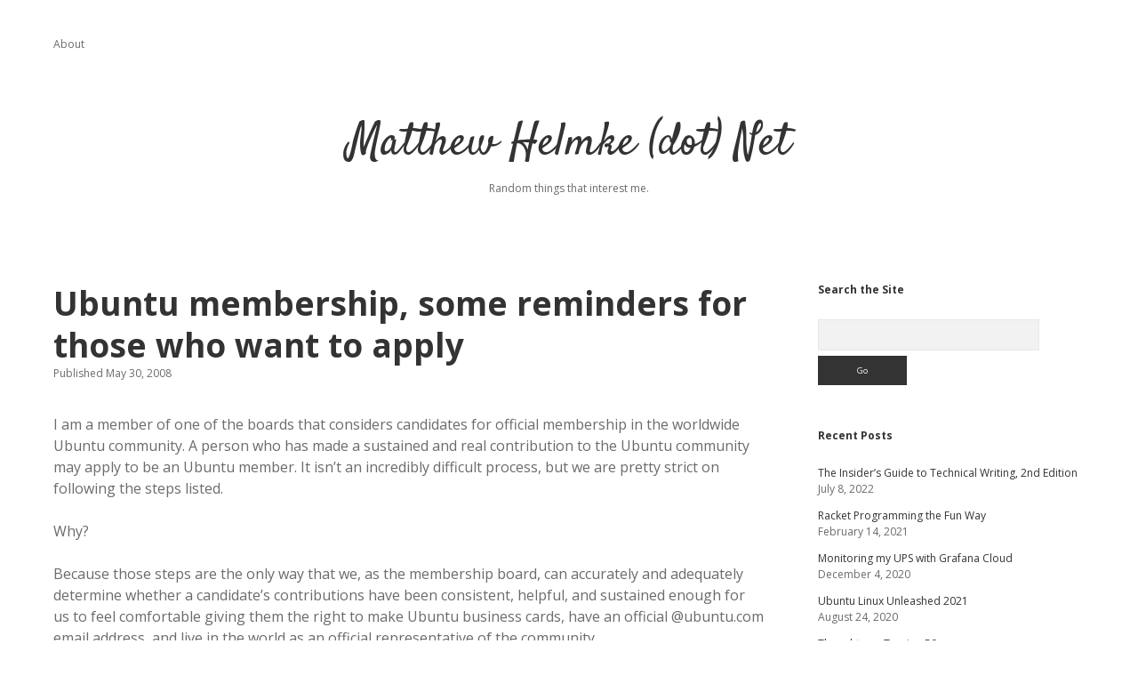

--- FILE ---
content_type: text/html; charset=UTF-8
request_url: https://matthewhelmke.net/2008/05/ubuntu-membership-some-reminders-for-those-who-want-to-apply/
body_size: 11033
content:
<!DOCTYPE html>

<html lang="en-US">

<head><style>img.lazy{min-height:1px}</style><link href="https://matthewhelmke.net/wp-content/plugins/w3-total-cache/pub/js/lazyload.min.js" as="script">
	<title>Ubuntu membership, some reminders for those who want to apply &#8211; Matthew Helmke (dot) Net</title>
<meta name='robots' content='max-image-preview:large' />
<meta charset="UTF-8" />
<meta name="viewport" content="width=device-width, initial-scale=1" />
<meta name="template" content="Apex 1.41" />
<link rel='dns-prefetch' href='//fonts.googleapis.com' />
<link rel="alternate" type="application/rss+xml" title="Matthew Helmke (dot) Net &raquo; Feed" href="https://matthewhelmke.net/feed/" />
<link rel="alternate" type="application/rss+xml" title="Matthew Helmke (dot) Net &raquo; Comments Feed" href="https://matthewhelmke.net/comments/feed/" />
<link rel="alternate" type="application/rss+xml" title="Matthew Helmke (dot) Net &raquo; Ubuntu membership, some reminders for those who want to apply Comments Feed" href="https://matthewhelmke.net/2008/05/ubuntu-membership-some-reminders-for-those-who-want-to-apply/feed/" />
<link rel="alternate" title="oEmbed (JSON)" type="application/json+oembed" href="https://matthewhelmke.net/wp-json/oembed/1.0/embed?url=https%3A%2F%2Fmatthewhelmke.net%2F2008%2F05%2Fubuntu-membership-some-reminders-for-those-who-want-to-apply%2F" />
<link rel="alternate" title="oEmbed (XML)" type="text/xml+oembed" href="https://matthewhelmke.net/wp-json/oembed/1.0/embed?url=https%3A%2F%2Fmatthewhelmke.net%2F2008%2F05%2Fubuntu-membership-some-reminders-for-those-who-want-to-apply%2F&#038;format=xml" />
<style id='wp-img-auto-sizes-contain-inline-css' type='text/css'>
img:is([sizes=auto i],[sizes^="auto," i]){contain-intrinsic-size:3000px 1500px}
/*# sourceURL=wp-img-auto-sizes-contain-inline-css */
</style>
<style id='wp-emoji-styles-inline-css' type='text/css'>

	img.wp-smiley, img.emoji {
		display: inline !important;
		border: none !important;
		box-shadow: none !important;
		height: 1em !important;
		width: 1em !important;
		margin: 0 0.07em !important;
		vertical-align: -0.1em !important;
		background: none !important;
		padding: 0 !important;
	}
/*# sourceURL=wp-emoji-styles-inline-css */
</style>
<style id='wp-block-library-inline-css' type='text/css'>
:root{--wp-block-synced-color:#7a00df;--wp-block-synced-color--rgb:122,0,223;--wp-bound-block-color:var(--wp-block-synced-color);--wp-editor-canvas-background:#ddd;--wp-admin-theme-color:#007cba;--wp-admin-theme-color--rgb:0,124,186;--wp-admin-theme-color-darker-10:#006ba1;--wp-admin-theme-color-darker-10--rgb:0,107,160.5;--wp-admin-theme-color-darker-20:#005a87;--wp-admin-theme-color-darker-20--rgb:0,90,135;--wp-admin-border-width-focus:2px}@media (min-resolution:192dpi){:root{--wp-admin-border-width-focus:1.5px}}.wp-element-button{cursor:pointer}:root .has-very-light-gray-background-color{background-color:#eee}:root .has-very-dark-gray-background-color{background-color:#313131}:root .has-very-light-gray-color{color:#eee}:root .has-very-dark-gray-color{color:#313131}:root .has-vivid-green-cyan-to-vivid-cyan-blue-gradient-background{background:linear-gradient(135deg,#00d084,#0693e3)}:root .has-purple-crush-gradient-background{background:linear-gradient(135deg,#34e2e4,#4721fb 50%,#ab1dfe)}:root .has-hazy-dawn-gradient-background{background:linear-gradient(135deg,#faaca8,#dad0ec)}:root .has-subdued-olive-gradient-background{background:linear-gradient(135deg,#fafae1,#67a671)}:root .has-atomic-cream-gradient-background{background:linear-gradient(135deg,#fdd79a,#004a59)}:root .has-nightshade-gradient-background{background:linear-gradient(135deg,#330968,#31cdcf)}:root .has-midnight-gradient-background{background:linear-gradient(135deg,#020381,#2874fc)}:root{--wp--preset--font-size--normal:16px;--wp--preset--font-size--huge:42px}.has-regular-font-size{font-size:1em}.has-larger-font-size{font-size:2.625em}.has-normal-font-size{font-size:var(--wp--preset--font-size--normal)}.has-huge-font-size{font-size:var(--wp--preset--font-size--huge)}.has-text-align-center{text-align:center}.has-text-align-left{text-align:left}.has-text-align-right{text-align:right}.has-fit-text{white-space:nowrap!important}#end-resizable-editor-section{display:none}.aligncenter{clear:both}.items-justified-left{justify-content:flex-start}.items-justified-center{justify-content:center}.items-justified-right{justify-content:flex-end}.items-justified-space-between{justify-content:space-between}.screen-reader-text{border:0;clip-path:inset(50%);height:1px;margin:-1px;overflow:hidden;padding:0;position:absolute;width:1px;word-wrap:normal!important}.screen-reader-text:focus{background-color:#ddd;clip-path:none;color:#444;display:block;font-size:1em;height:auto;left:5px;line-height:normal;padding:15px 23px 14px;text-decoration:none;top:5px;width:auto;z-index:100000}html :where(.has-border-color){border-style:solid}html :where([style*=border-top-color]){border-top-style:solid}html :where([style*=border-right-color]){border-right-style:solid}html :where([style*=border-bottom-color]){border-bottom-style:solid}html :where([style*=border-left-color]){border-left-style:solid}html :where([style*=border-width]){border-style:solid}html :where([style*=border-top-width]){border-top-style:solid}html :where([style*=border-right-width]){border-right-style:solid}html :where([style*=border-bottom-width]){border-bottom-style:solid}html :where([style*=border-left-width]){border-left-style:solid}html :where(img[class*=wp-image-]){height:auto;max-width:100%}:where(figure){margin:0 0 1em}html :where(.is-position-sticky){--wp-admin--admin-bar--position-offset:var(--wp-admin--admin-bar--height,0px)}@media screen and (max-width:600px){html :where(.is-position-sticky){--wp-admin--admin-bar--position-offset:0px}}

/*# sourceURL=wp-block-library-inline-css */
</style><style id='global-styles-inline-css' type='text/css'>
:root{--wp--preset--aspect-ratio--square: 1;--wp--preset--aspect-ratio--4-3: 4/3;--wp--preset--aspect-ratio--3-4: 3/4;--wp--preset--aspect-ratio--3-2: 3/2;--wp--preset--aspect-ratio--2-3: 2/3;--wp--preset--aspect-ratio--16-9: 16/9;--wp--preset--aspect-ratio--9-16: 9/16;--wp--preset--color--black: #000000;--wp--preset--color--cyan-bluish-gray: #abb8c3;--wp--preset--color--white: #ffffff;--wp--preset--color--pale-pink: #f78da7;--wp--preset--color--vivid-red: #cf2e2e;--wp--preset--color--luminous-vivid-orange: #ff6900;--wp--preset--color--luminous-vivid-amber: #fcb900;--wp--preset--color--light-green-cyan: #7bdcb5;--wp--preset--color--vivid-green-cyan: #00d084;--wp--preset--color--pale-cyan-blue: #8ed1fc;--wp--preset--color--vivid-cyan-blue: #0693e3;--wp--preset--color--vivid-purple: #9b51e0;--wp--preset--gradient--vivid-cyan-blue-to-vivid-purple: linear-gradient(135deg,rgb(6,147,227) 0%,rgb(155,81,224) 100%);--wp--preset--gradient--light-green-cyan-to-vivid-green-cyan: linear-gradient(135deg,rgb(122,220,180) 0%,rgb(0,208,130) 100%);--wp--preset--gradient--luminous-vivid-amber-to-luminous-vivid-orange: linear-gradient(135deg,rgb(252,185,0) 0%,rgb(255,105,0) 100%);--wp--preset--gradient--luminous-vivid-orange-to-vivid-red: linear-gradient(135deg,rgb(255,105,0) 0%,rgb(207,46,46) 100%);--wp--preset--gradient--very-light-gray-to-cyan-bluish-gray: linear-gradient(135deg,rgb(238,238,238) 0%,rgb(169,184,195) 100%);--wp--preset--gradient--cool-to-warm-spectrum: linear-gradient(135deg,rgb(74,234,220) 0%,rgb(151,120,209) 20%,rgb(207,42,186) 40%,rgb(238,44,130) 60%,rgb(251,105,98) 80%,rgb(254,248,76) 100%);--wp--preset--gradient--blush-light-purple: linear-gradient(135deg,rgb(255,206,236) 0%,rgb(152,150,240) 100%);--wp--preset--gradient--blush-bordeaux: linear-gradient(135deg,rgb(254,205,165) 0%,rgb(254,45,45) 50%,rgb(107,0,62) 100%);--wp--preset--gradient--luminous-dusk: linear-gradient(135deg,rgb(255,203,112) 0%,rgb(199,81,192) 50%,rgb(65,88,208) 100%);--wp--preset--gradient--pale-ocean: linear-gradient(135deg,rgb(255,245,203) 0%,rgb(182,227,212) 50%,rgb(51,167,181) 100%);--wp--preset--gradient--electric-grass: linear-gradient(135deg,rgb(202,248,128) 0%,rgb(113,206,126) 100%);--wp--preset--gradient--midnight: linear-gradient(135deg,rgb(2,3,129) 0%,rgb(40,116,252) 100%);--wp--preset--font-size--small: 12px;--wp--preset--font-size--medium: 20px;--wp--preset--font-size--large: 21px;--wp--preset--font-size--x-large: 42px;--wp--preset--font-size--regular: 16px;--wp--preset--font-size--larger: 37px;--wp--preset--spacing--20: 0.44rem;--wp--preset--spacing--30: 0.67rem;--wp--preset--spacing--40: 1rem;--wp--preset--spacing--50: 1.5rem;--wp--preset--spacing--60: 2.25rem;--wp--preset--spacing--70: 3.38rem;--wp--preset--spacing--80: 5.06rem;--wp--preset--shadow--natural: 6px 6px 9px rgba(0, 0, 0, 0.2);--wp--preset--shadow--deep: 12px 12px 50px rgba(0, 0, 0, 0.4);--wp--preset--shadow--sharp: 6px 6px 0px rgba(0, 0, 0, 0.2);--wp--preset--shadow--outlined: 6px 6px 0px -3px rgb(255, 255, 255), 6px 6px rgb(0, 0, 0);--wp--preset--shadow--crisp: 6px 6px 0px rgb(0, 0, 0);}:where(.is-layout-flex){gap: 0.5em;}:where(.is-layout-grid){gap: 0.5em;}body .is-layout-flex{display: flex;}.is-layout-flex{flex-wrap: wrap;align-items: center;}.is-layout-flex > :is(*, div){margin: 0;}body .is-layout-grid{display: grid;}.is-layout-grid > :is(*, div){margin: 0;}:where(.wp-block-columns.is-layout-flex){gap: 2em;}:where(.wp-block-columns.is-layout-grid){gap: 2em;}:where(.wp-block-post-template.is-layout-flex){gap: 1.25em;}:where(.wp-block-post-template.is-layout-grid){gap: 1.25em;}.has-black-color{color: var(--wp--preset--color--black) !important;}.has-cyan-bluish-gray-color{color: var(--wp--preset--color--cyan-bluish-gray) !important;}.has-white-color{color: var(--wp--preset--color--white) !important;}.has-pale-pink-color{color: var(--wp--preset--color--pale-pink) !important;}.has-vivid-red-color{color: var(--wp--preset--color--vivid-red) !important;}.has-luminous-vivid-orange-color{color: var(--wp--preset--color--luminous-vivid-orange) !important;}.has-luminous-vivid-amber-color{color: var(--wp--preset--color--luminous-vivid-amber) !important;}.has-light-green-cyan-color{color: var(--wp--preset--color--light-green-cyan) !important;}.has-vivid-green-cyan-color{color: var(--wp--preset--color--vivid-green-cyan) !important;}.has-pale-cyan-blue-color{color: var(--wp--preset--color--pale-cyan-blue) !important;}.has-vivid-cyan-blue-color{color: var(--wp--preset--color--vivid-cyan-blue) !important;}.has-vivid-purple-color{color: var(--wp--preset--color--vivid-purple) !important;}.has-black-background-color{background-color: var(--wp--preset--color--black) !important;}.has-cyan-bluish-gray-background-color{background-color: var(--wp--preset--color--cyan-bluish-gray) !important;}.has-white-background-color{background-color: var(--wp--preset--color--white) !important;}.has-pale-pink-background-color{background-color: var(--wp--preset--color--pale-pink) !important;}.has-vivid-red-background-color{background-color: var(--wp--preset--color--vivid-red) !important;}.has-luminous-vivid-orange-background-color{background-color: var(--wp--preset--color--luminous-vivid-orange) !important;}.has-luminous-vivid-amber-background-color{background-color: var(--wp--preset--color--luminous-vivid-amber) !important;}.has-light-green-cyan-background-color{background-color: var(--wp--preset--color--light-green-cyan) !important;}.has-vivid-green-cyan-background-color{background-color: var(--wp--preset--color--vivid-green-cyan) !important;}.has-pale-cyan-blue-background-color{background-color: var(--wp--preset--color--pale-cyan-blue) !important;}.has-vivid-cyan-blue-background-color{background-color: var(--wp--preset--color--vivid-cyan-blue) !important;}.has-vivid-purple-background-color{background-color: var(--wp--preset--color--vivid-purple) !important;}.has-black-border-color{border-color: var(--wp--preset--color--black) !important;}.has-cyan-bluish-gray-border-color{border-color: var(--wp--preset--color--cyan-bluish-gray) !important;}.has-white-border-color{border-color: var(--wp--preset--color--white) !important;}.has-pale-pink-border-color{border-color: var(--wp--preset--color--pale-pink) !important;}.has-vivid-red-border-color{border-color: var(--wp--preset--color--vivid-red) !important;}.has-luminous-vivid-orange-border-color{border-color: var(--wp--preset--color--luminous-vivid-orange) !important;}.has-luminous-vivid-amber-border-color{border-color: var(--wp--preset--color--luminous-vivid-amber) !important;}.has-light-green-cyan-border-color{border-color: var(--wp--preset--color--light-green-cyan) !important;}.has-vivid-green-cyan-border-color{border-color: var(--wp--preset--color--vivid-green-cyan) !important;}.has-pale-cyan-blue-border-color{border-color: var(--wp--preset--color--pale-cyan-blue) !important;}.has-vivid-cyan-blue-border-color{border-color: var(--wp--preset--color--vivid-cyan-blue) !important;}.has-vivid-purple-border-color{border-color: var(--wp--preset--color--vivid-purple) !important;}.has-vivid-cyan-blue-to-vivid-purple-gradient-background{background: var(--wp--preset--gradient--vivid-cyan-blue-to-vivid-purple) !important;}.has-light-green-cyan-to-vivid-green-cyan-gradient-background{background: var(--wp--preset--gradient--light-green-cyan-to-vivid-green-cyan) !important;}.has-luminous-vivid-amber-to-luminous-vivid-orange-gradient-background{background: var(--wp--preset--gradient--luminous-vivid-amber-to-luminous-vivid-orange) !important;}.has-luminous-vivid-orange-to-vivid-red-gradient-background{background: var(--wp--preset--gradient--luminous-vivid-orange-to-vivid-red) !important;}.has-very-light-gray-to-cyan-bluish-gray-gradient-background{background: var(--wp--preset--gradient--very-light-gray-to-cyan-bluish-gray) !important;}.has-cool-to-warm-spectrum-gradient-background{background: var(--wp--preset--gradient--cool-to-warm-spectrum) !important;}.has-blush-light-purple-gradient-background{background: var(--wp--preset--gradient--blush-light-purple) !important;}.has-blush-bordeaux-gradient-background{background: var(--wp--preset--gradient--blush-bordeaux) !important;}.has-luminous-dusk-gradient-background{background: var(--wp--preset--gradient--luminous-dusk) !important;}.has-pale-ocean-gradient-background{background: var(--wp--preset--gradient--pale-ocean) !important;}.has-electric-grass-gradient-background{background: var(--wp--preset--gradient--electric-grass) !important;}.has-midnight-gradient-background{background: var(--wp--preset--gradient--midnight) !important;}.has-small-font-size{font-size: var(--wp--preset--font-size--small) !important;}.has-medium-font-size{font-size: var(--wp--preset--font-size--medium) !important;}.has-large-font-size{font-size: var(--wp--preset--font-size--large) !important;}.has-x-large-font-size{font-size: var(--wp--preset--font-size--x-large) !important;}
/*# sourceURL=global-styles-inline-css */
</style>

<style id='classic-theme-styles-inline-css' type='text/css'>
/*! This file is auto-generated */
.wp-block-button__link{color:#fff;background-color:#32373c;border-radius:9999px;box-shadow:none;text-decoration:none;padding:calc(.667em + 2px) calc(1.333em + 2px);font-size:1.125em}.wp-block-file__button{background:#32373c;color:#fff;text-decoration:none}
/*# sourceURL=/wp-includes/css/classic-themes.min.css */
</style>
<link rel='stylesheet' id='ct-apex-google-fonts-css' href='//fonts.googleapis.com/css?family=Open+Sans%3A400%2C700%7CSatisfy&#038;subset=latin%2Clatin-ext&#038;display=swap&#038;ver=6.9' type='text/css' media='all' />
<link rel='stylesheet' id='ct-apex-font-awesome-css' href='https://matthewhelmke.net/wp-content/themes/apex/assets/font-awesome/css/all.min.css?ver=6.9' type='text/css' media='all' />
<link rel='stylesheet' id='ct-apex-style-css' href='https://matthewhelmke.net/wp-content/themes/apex/style.css?ver=6.9' type='text/css' media='all' />
<script type="text/javascript" src="https://matthewhelmke.net/wp-includes/js/jquery/jquery.min.js?ver=3.7.1" id="jquery-core-js"></script>
<script type="text/javascript" src="https://matthewhelmke.net/wp-includes/js/jquery/jquery-migrate.min.js?ver=3.4.1" id="jquery-migrate-js"></script>
<link rel="https://api.w.org/" href="https://matthewhelmke.net/wp-json/" /><link rel="alternate" title="JSON" type="application/json" href="https://matthewhelmke.net/wp-json/wp/v2/posts/79" /><link rel="EditURI" type="application/rsd+xml" title="RSD" href="https://matthewhelmke.net/xmlrpc.php?rsd" />
<meta name="generator" content="WordPress 6.9" />
<link rel="canonical" href="https://matthewhelmke.net/2008/05/ubuntu-membership-some-reminders-for-those-who-want-to-apply/" />
<link rel='shortlink' href='https://matthewhelmke.net/?p=79' />

		<!-- GA Google Analytics @ https://m0n.co/ga -->
		<script async src="https://www.googletagmanager.com/gtag/js?id=G-DCR8FV7M4N"></script>
		<script>
			window.dataLayer = window.dataLayer || [];
			function gtag(){dataLayer.push(arguments);}
			gtag('js', new Date());
			gtag('config', 'G-DCR8FV7M4N');
		</script>

	</head>

<body id="apex" class="wp-singular post-template-default single single-post postid-79 single-format-standard wp-theme-apex full-post singular singular-post singular-post-79">
			<a class="skip-content" href="#main">Skip to content</a>
	<div id="overflow-container" class="overflow-container">
		<div id="max-width" class="max-width">
									<header class="site-header" id="site-header" role="banner">
				<div id="menu-primary-container" class="menu-primary-container">
					<div id="menu-primary" class="menu-container menu-primary" role="navigation">
	<div class="menu-unset"><ul><li class="page_item page-item-2"><a href="https://matthewhelmke.net/about/">About</a></li></ul></div></div>
														</div>
				<button id="toggle-navigation" class="toggle-navigation">
					<span class="screen-reader-text">open menu</span>
					<svg width="24px" height="18px" viewBox="0 0 24 18" version="1.1" xmlns="http://www.w3.org/2000/svg" xmlns:xlink="http://www.w3.org/1999/xlink">
				    <g stroke="none" stroke-width="1" fill="none" fill-rule="evenodd">
				        <g transform="translate(-148.000000, -36.000000)" fill="#6B6B6B">
				            <g transform="translate(123.000000, 25.000000)">
				                <g transform="translate(25.000000, 11.000000)">
				                    <rect x="0" y="16" width="24" height="2"></rect>
				                    <rect x="0" y="8" width="24" height="2"></rect>
				                    <rect x="0" y="0" width="24" height="2"></rect>
				                </g>
				            </g>
				        </g>
				    </g>
				</svg>				</button>
				<div id="title-container" class="title-container">
					<div id='site-title' class='site-title'><a href='https://matthewhelmke.net'>Matthew Helmke (dot) Net</a></div>					<p class="tagline">Random things that interest me.</p>				</div>
			</header>
									<section id="main" class="main" role="main">
				<div id="loop-container" class="loop-container">
	<div class="post-79 post type-post status-publish format-standard hentry category-general entry">
		<article>
				<div class="post-container">
			<div class='post-header'>
				<h1 class='post-title'>Ubuntu membership, some reminders for those who want to apply</h1>
				<div class="post-byline">
    <span class="post-date">
		Published May 30, 2008	</span>
	</div>			</div>
			<div class="post-content">
								<p>I am a member of one of the boards that considers candidates for official membership in the worldwide Ubuntu community. A person who has made a sustained and real contribution to the Ubuntu community may apply to be an Ubuntu member. It isn&#8217;t an incredibly difficult process, but we are pretty strict on following the steps listed.</p>
<p>Why?</p>
<p>Because those steps are the only way that we, as the membership board, can accurately and adequately determine whether a candidate&#8217;s contributions have been consistent, helpful, and sustained enough for us to feel comfortable giving them the right to make Ubuntu business cards, have an official @ubuntu.com email address, and live in the world as an official representative of the community.</p>
<p>We are looking for people who are helpful, who are kind and gentle, who are talented and smart, but who are humble and service-oriented. The only way we can discover these qualities is with the help of the candidate him or herself.</p>
<p>So, if you plan to apply, please do so. You are certainly most welcome! When you do, please, please, please do a good job of writing out your contributions on the required wiki page. Find some people who know you and who have witnessed your work and bring them to the public meeting on IRC, during which you will be interviewed, so that they may speak on your behalf, or at least have them type a message on your wiki page.</p>
<p>Doing these things may be difficult for humble people, but this is the equivalent of a job application or resume. Present yourself honestly, clearly, accurately, and at your best. All of us on the membership boards want to approve you. Help us do that.</p>
<p>If you have done everything perfectly, and you don&#8217;t yet qualify, we will gladly help you learn what to do so that you may. It is not our goal to exclude people, but rather to help people become a part of something wonderful.</p>
							</div>
						<div class="post-meta">
				<p class="post-categories"><span>Published in </span><a href="https://matthewhelmke.net/category/general/" title="View all posts in General">General</a></p>								<nav class="further-reading">
	<div class="previous">
		<span>Previous Post</span>
		<a href="https://matthewhelmke.net/2008/04/allowing-flash-flv-files-to-be-stored-and-embedded-in-a-coppermine-gallery/">Allowing flash (flv) files to be stored and embedded in a coppermine gallery</a>
	</div>
	<div class="next">
		<span>Next Post</span>
		<a href="https://matthewhelmke.net/2008/06/gender-competence-and-the-ubuntu-philosophy/">Gender, competence and the Ubuntu philosophy</a>
	</div>
</nav>			</div>
		</div>
	</article>
	<section id="comments" class="comments">
      <div class="comments-number">
      <h2>
        4 Comments      </h2>
    </div>
    <ol class="comment-list">
    		<li class="comment byuser comment-author-matthew bypostauthor even thread-even depth-1" id="li-comment-3621">
		<article id="comment-3621" class="comment">
			<div class="comment-author">
								<span class="author-name"><a href="http://matthewhelmke.net" class="url" rel="ugc">matthew</a></span>
			</div>
			<div class="comment-content">
								<p>I received an email with a couple of questions that I think are worth adding here.</p>
<p><em>1. Where is the Public IRC meeting you mentioned (when where or where the sched is listed)</em></p>
<p>There are currently three membership boards as noted on this page,  and we meet in the irc channel #ubuntu-meeting on irc.freenode.net .  Each board schedules its own meeting time, which is listed on the specific membership board page.</p>
<p>More info on the specifics of the irc channel is available <a href="https://help.ubuntu.com/community/InternetRelayChat" rel="nofollow">here</a>.</p>
<p><em>2. and what Wiki URL you referred to where a person documents their accomplishments</em></p>
<p>You would create your own page in the <a href="https://wiki.ubuntu.com/" rel="nofollow">Ubuntu wiki</a>. For example, <a href="https://wiki.ubuntu.com/MattHelmke" rel="nofollow">here is mine</a>, but don&#8217;t use it as a guide as I have thinned it down considerably. What I have on my page would not be ideal for a membership application, at least not in the amount of detail given.</p>
			</div>
			<div class="comment-footer">
				<span class="comment-date">May 30, 2008</span>
											</div>
		</article>
		</li><!-- #comment-## -->
		<li class="comment odd alt thread-odd thread-alt depth-1" id="li-comment-4392">
		<article id="comment-4392" class="comment">
			<div class="comment-author">
								<span class="author-name">Tiramisu</span>
			</div>
			<div class="comment-content">
								<p>ubuntu is the best OS in my PC<br />
æœ‰æ—¶é—´æˆ‘ä»¬å¯ä»¥äº¤æµäº¤æµ<br />
æˆ‘çš„MSNï¼šwearethedream@hotmail.com<br />
Or Gmailï¼šchemist.su@gmail.com</p>
			</div>
			<div class="comment-footer">
				<span class="comment-date">June 5, 2008</span>
											</div>
		</article>
		</li><!-- #comment-## -->
		<li class="comment even thread-even depth-1" id="li-comment-5472">
		<article id="comment-5472" class="comment">
			<div class="comment-author">
								<span class="author-name">udienz</span>
			</div>
			<div class="comment-content">
								<p>many thanks to all Board member, i have been add to member ubuntu.<br />
but i&#8217;m wating to activate my email @ubuntu.com 😀</p>
			</div>
			<div class="comment-footer">
				<span class="comment-date">June 13, 2008</span>
											</div>
		</article>
		</li><!-- #comment-## -->
		<li class="comment odd alt thread-odd thread-alt depth-1" id="li-comment-6725">
		<article id="comment-6725" class="comment">
			<div class="comment-author">
								<span class="author-name">fenris</span>
			</div>
			<div class="comment-content">
								<p>yeah .. many thanks to all board member too .. im also have been add to be ubuntu members .. like udienz , still waiting to activate my email 🙂</p>
<p>cheers to all ubuntu community members !!</p>
			</div>
			<div class="comment-footer">
				<span class="comment-date">June 27, 2008</span>
											</div>
		</article>
		</li><!-- #comment-## -->
  </ol>
      <p class="comments-closed">
      Comments are closed.    </p>
  </section></div></div>
</section> <!-- .main -->

	<aside class="sidebar sidebar-primary" id="sidebar-primary" role="complementary">
		<h1 class="screen-reader-text">Sidebar</h1>
		<section id="search-3" class="widget widget_search"><h2 class="widget-title">Search the Site</h2><div class='search-form-container'>
	<form role="search" method="get" class="search-form" action="https://matthewhelmke.net/">
		<label class="screen-reader-text" for="search-field">Search</label>
		<input id="search-field" type="search" class="search-field" value="" name="s"
		       title="Search for:"/>
		<input type="submit" class="search-submit" value='Go'/>
	</form>
</div></section>
		<section id="recent-posts-3" class="widget widget_recent_entries">
		<h2 class="widget-title">Recent Posts</h2>
		<ul>
											<li>
					<a href="https://matthewhelmke.net/2022/07/the-insiders-guide-to-technical-writing-2nd-edition/">The Insider&#8217;s Guide to Technical Writing, 2nd Edition</a>
											<span class="post-date">July 8, 2022</span>
									</li>
											<li>
					<a href="https://matthewhelmke.net/2021/02/racket-programming-the-fun-way/">Racket Programming the Fun Way</a>
											<span class="post-date">February 14, 2021</span>
									</li>
											<li>
					<a href="https://matthewhelmke.net/2020/12/monitoring-my-ups-with-grafana-cloud/">Monitoring my UPS with Grafana Cloud</a>
											<span class="post-date">December 4, 2020</span>
									</li>
											<li>
					<a href="https://matthewhelmke.net/2020/08/ubuntu-unleashed-2021/">Ubuntu Linux Unleashed 2021</a>
											<span class="post-date">August 24, 2020</span>
									</li>
											<li>
					<a href="https://matthewhelmke.net/2020/05/thoughts-on-turning-50/">Thoughts on Turning 50</a>
											<span class="post-date">May 24, 2020</span>
									</li>
											<li>
					<a href="https://matthewhelmke.net/2019/07/the-game-is-rigged/">The Game is Rigged</a>
											<span class="post-date">July 23, 2019</span>
									</li>
											<li>
					<a href="https://matthewhelmke.net/2019/07/the-cartoon-introduction-to-calculus/">The Cartoon Introduction to Calculus</a>
											<span class="post-date">July 22, 2019</span>
									</li>
											<li>
					<a href="https://matthewhelmke.net/2019/07/amazing-decisions-the-illustrated-guide-to-improving-business-deals-and-family-meals/">Amazing Decisions: The Illustrated Guide to Improving Business Deals and Family Meals</a>
											<span class="post-date">July 18, 2019</span>
									</li>
					</ul>

		</section><section id="archives-3" class="widget widget_archive"><h2 class="widget-title">Archives</h2>		<label class="screen-reader-text" for="archives-dropdown-3">Archives</label>
		<select id="archives-dropdown-3" name="archive-dropdown">
			
			<option value="">Select Month</option>
				<option value='https://matthewhelmke.net/2022/07/'> July 2022 </option>
	<option value='https://matthewhelmke.net/2021/02/'> February 2021 </option>
	<option value='https://matthewhelmke.net/2020/12/'> December 2020 </option>
	<option value='https://matthewhelmke.net/2020/08/'> August 2020 </option>
	<option value='https://matthewhelmke.net/2020/05/'> May 2020 </option>
	<option value='https://matthewhelmke.net/2019/07/'> July 2019 </option>
	<option value='https://matthewhelmke.net/2019/06/'> June 2019 </option>
	<option value='https://matthewhelmke.net/2018/11/'> November 2018 </option>
	<option value='https://matthewhelmke.net/2018/10/'> October 2018 </option>
	<option value='https://matthewhelmke.net/2018/09/'> September 2018 </option>
	<option value='https://matthewhelmke.net/2018/08/'> August 2018 </option>
	<option value='https://matthewhelmke.net/2018/02/'> February 2018 </option>
	<option value='https://matthewhelmke.net/2018/01/'> January 2018 </option>
	<option value='https://matthewhelmke.net/2017/12/'> December 2017 </option>
	<option value='https://matthewhelmke.net/2017/11/'> November 2017 </option>
	<option value='https://matthewhelmke.net/2017/10/'> October 2017 </option>
	<option value='https://matthewhelmke.net/2017/06/'> June 2017 </option>
	<option value='https://matthewhelmke.net/2016/11/'> November 2016 </option>
	<option value='https://matthewhelmke.net/2016/10/'> October 2016 </option>
	<option value='https://matthewhelmke.net/2016/07/'> July 2016 </option>
	<option value='https://matthewhelmke.net/2016/02/'> February 2016 </option>
	<option value='https://matthewhelmke.net/2016/01/'> January 2016 </option>
	<option value='https://matthewhelmke.net/2015/12/'> December 2015 </option>
	<option value='https://matthewhelmke.net/2015/11/'> November 2015 </option>
	<option value='https://matthewhelmke.net/2015/10/'> October 2015 </option>
	<option value='https://matthewhelmke.net/2015/05/'> May 2015 </option>
	<option value='https://matthewhelmke.net/2015/04/'> April 2015 </option>
	<option value='https://matthewhelmke.net/2015/02/'> February 2015 </option>
	<option value='https://matthewhelmke.net/2015/01/'> January 2015 </option>
	<option value='https://matthewhelmke.net/2014/11/'> November 2014 </option>
	<option value='https://matthewhelmke.net/2014/09/'> September 2014 </option>
	<option value='https://matthewhelmke.net/2014/08/'> August 2014 </option>
	<option value='https://matthewhelmke.net/2014/04/'> April 2014 </option>
	<option value='https://matthewhelmke.net/2014/02/'> February 2014 </option>
	<option value='https://matthewhelmke.net/2014/01/'> January 2014 </option>
	<option value='https://matthewhelmke.net/2013/12/'> December 2013 </option>
	<option value='https://matthewhelmke.net/2013/11/'> November 2013 </option>
	<option value='https://matthewhelmke.net/2013/10/'> October 2013 </option>
	<option value='https://matthewhelmke.net/2013/09/'> September 2013 </option>
	<option value='https://matthewhelmke.net/2013/08/'> August 2013 </option>
	<option value='https://matthewhelmke.net/2013/07/'> July 2013 </option>
	<option value='https://matthewhelmke.net/2013/05/'> May 2013 </option>
	<option value='https://matthewhelmke.net/2013/02/'> February 2013 </option>
	<option value='https://matthewhelmke.net/2013/01/'> January 2013 </option>
	<option value='https://matthewhelmke.net/2012/12/'> December 2012 </option>
	<option value='https://matthewhelmke.net/2012/11/'> November 2012 </option>
	<option value='https://matthewhelmke.net/2012/10/'> October 2012 </option>
	<option value='https://matthewhelmke.net/2012/09/'> September 2012 </option>
	<option value='https://matthewhelmke.net/2012/08/'> August 2012 </option>
	<option value='https://matthewhelmke.net/2012/07/'> July 2012 </option>
	<option value='https://matthewhelmke.net/2012/06/'> June 2012 </option>
	<option value='https://matthewhelmke.net/2012/02/'> February 2012 </option>
	<option value='https://matthewhelmke.net/2012/01/'> January 2012 </option>
	<option value='https://matthewhelmke.net/2011/11/'> November 2011 </option>
	<option value='https://matthewhelmke.net/2011/10/'> October 2011 </option>
	<option value='https://matthewhelmke.net/2011/09/'> September 2011 </option>
	<option value='https://matthewhelmke.net/2011/08/'> August 2011 </option>
	<option value='https://matthewhelmke.net/2011/07/'> July 2011 </option>
	<option value='https://matthewhelmke.net/2011/06/'> June 2011 </option>
	<option value='https://matthewhelmke.net/2011/05/'> May 2011 </option>
	<option value='https://matthewhelmke.net/2011/04/'> April 2011 </option>
	<option value='https://matthewhelmke.net/2011/03/'> March 2011 </option>
	<option value='https://matthewhelmke.net/2011/02/'> February 2011 </option>
	<option value='https://matthewhelmke.net/2011/01/'> January 2011 </option>
	<option value='https://matthewhelmke.net/2010/12/'> December 2010 </option>
	<option value='https://matthewhelmke.net/2010/10/'> October 2010 </option>
	<option value='https://matthewhelmke.net/2010/09/'> September 2010 </option>
	<option value='https://matthewhelmke.net/2010/08/'> August 2010 </option>
	<option value='https://matthewhelmke.net/2010/07/'> July 2010 </option>
	<option value='https://matthewhelmke.net/2010/06/'> June 2010 </option>
	<option value='https://matthewhelmke.net/2010/05/'> May 2010 </option>
	<option value='https://matthewhelmke.net/2010/04/'> April 2010 </option>
	<option value='https://matthewhelmke.net/2010/03/'> March 2010 </option>
	<option value='https://matthewhelmke.net/2010/02/'> February 2010 </option>
	<option value='https://matthewhelmke.net/2010/01/'> January 2010 </option>
	<option value='https://matthewhelmke.net/2009/12/'> December 2009 </option>
	<option value='https://matthewhelmke.net/2009/11/'> November 2009 </option>
	<option value='https://matthewhelmke.net/2009/10/'> October 2009 </option>
	<option value='https://matthewhelmke.net/2009/09/'> September 2009 </option>
	<option value='https://matthewhelmke.net/2009/08/'> August 2009 </option>
	<option value='https://matthewhelmke.net/2009/07/'> July 2009 </option>
	<option value='https://matthewhelmke.net/2009/06/'> June 2009 </option>
	<option value='https://matthewhelmke.net/2009/05/'> May 2009 </option>
	<option value='https://matthewhelmke.net/2009/04/'> April 2009 </option>
	<option value='https://matthewhelmke.net/2009/03/'> March 2009 </option>
	<option value='https://matthewhelmke.net/2009/02/'> February 2009 </option>
	<option value='https://matthewhelmke.net/2009/01/'> January 2009 </option>
	<option value='https://matthewhelmke.net/2008/12/'> December 2008 </option>
	<option value='https://matthewhelmke.net/2008/11/'> November 2008 </option>
	<option value='https://matthewhelmke.net/2008/10/'> October 2008 </option>
	<option value='https://matthewhelmke.net/2008/09/'> September 2008 </option>
	<option value='https://matthewhelmke.net/2008/08/'> August 2008 </option>
	<option value='https://matthewhelmke.net/2008/07/'> July 2008 </option>
	<option value='https://matthewhelmke.net/2008/06/'> June 2008 </option>
	<option value='https://matthewhelmke.net/2008/05/'> May 2008 </option>
	<option value='https://matthewhelmke.net/2008/04/'> April 2008 </option>
	<option value='https://matthewhelmke.net/2008/03/'> March 2008 </option>
	<option value='https://matthewhelmke.net/2008/02/'> February 2008 </option>
	<option value='https://matthewhelmke.net/2008/01/'> January 2008 </option>
	<option value='https://matthewhelmke.net/2007/12/'> December 2007 </option>
	<option value='https://matthewhelmke.net/2007/11/'> November 2007 </option>
	<option value='https://matthewhelmke.net/2007/10/'> October 2007 </option>

		</select>

			<script type="text/javascript">
/* <![CDATA[ */

( ( dropdownId ) => {
	const dropdown = document.getElementById( dropdownId );
	function onSelectChange() {
		setTimeout( () => {
			if ( 'escape' === dropdown.dataset.lastkey ) {
				return;
			}
			if ( dropdown.value ) {
				document.location.href = dropdown.value;
			}
		}, 250 );
	}
	function onKeyUp( event ) {
		if ( 'Escape' === event.key ) {
			dropdown.dataset.lastkey = 'escape';
		} else {
			delete dropdown.dataset.lastkey;
		}
	}
	function onClick() {
		delete dropdown.dataset.lastkey;
	}
	dropdown.addEventListener( 'keyup', onKeyUp );
	dropdown.addEventListener( 'click', onClick );
	dropdown.addEventListener( 'change', onSelectChange );
})( "archives-dropdown-3" );

//# sourceURL=WP_Widget_Archives%3A%3Awidget
/* ]]> */
</script>
</section><section id="linkcat-2" class="widget widget_links"><h2 class="widget-title">Blogroll</h2>
	<ul class='xoxo blogroll'>
<li><a href="http://matthewhelmke.com/" title="Some of my &#8220;for profit&#8221; activities are listed here.">Matthew Helmke (dot) Com</a></li>

	</ul>
</section>
<section id="linkcat-10" class="widget widget_links"><h2 class="widget-title">Site Licensing</h2>
	<ul class='xoxo blogroll'>
<li><a href="http://creativecommons.org/licenses/by-nc-sa/3.0/" title="Text appearing on this website © Matthew Helmke and is licensed under a Creative Commons Attribution-Noncommercial-Share Alike 3.0 Unported License" target="_blank"><img class="lazy" src="data:image/svg+xml,%3Csvg%20xmlns='http://www.w3.org/2000/svg'%20viewBox='0%200%201%201'%3E%3C/svg%3E" data-src="http://i.creativecommons.org/l/by-nc-sa/3.0/88x31.png" alt="© Matthew Helmke and licensed cc-by-sa" title="Text appearing on this website © Matthew Helmke and is licensed under a Creative Commons Attribution-Noncommercial-Share Alike 3.0 Unported License" /> © Matthew Helmke and licensed cc-by-sa</a></li>

	</ul>
</section>
	</aside>

<footer id="site-footer" class="site-footer" role="contentinfo">
		<div class="design-credit">
        <span>
            <a href="https://www.competethemes.com/apex/" rel="nofollow">Apex WordPress Theme</a> by Compete Themes        </span>
	</div>
</footer>
</div>
</div><!-- .overflow-container -->


<script type="speculationrules">
{"prefetch":[{"source":"document","where":{"and":[{"href_matches":"/*"},{"not":{"href_matches":["/wp-*.php","/wp-admin/*","/wp-content/uploads/*","/wp-content/*","/wp-content/plugins/*","/wp-content/themes/apex/*","/*\\?(.+)"]}},{"not":{"selector_matches":"a[rel~=\"nofollow\"]"}},{"not":{"selector_matches":".no-prefetch, .no-prefetch a"}}]},"eagerness":"conservative"}]}
</script>
<script type="text/javascript" id="ct-apex-js-js-extra">
/* <![CDATA[ */
var ct_apex_objectL10n = {"openMenu":"open menu","closeMenu":"close menu","openChildMenu":"open dropdown menu","closeChildMenu":"close dropdown menu"};
//# sourceURL=ct-apex-js-js-extra
/* ]]> */
</script>
<script type="text/javascript" src="https://matthewhelmke.net/wp-content/themes/apex/js/build/production.min.js?ver=6.9" id="ct-apex-js-js"></script>
<script id="wp-emoji-settings" type="application/json">
{"baseUrl":"https://s.w.org/images/core/emoji/17.0.2/72x72/","ext":".png","svgUrl":"https://s.w.org/images/core/emoji/17.0.2/svg/","svgExt":".svg","source":{"concatemoji":"https://matthewhelmke.net/wp-includes/js/wp-emoji-release.min.js?ver=6.9"}}
</script>
<script type="module">
/* <![CDATA[ */
/*! This file is auto-generated */
const a=JSON.parse(document.getElementById("wp-emoji-settings").textContent),o=(window._wpemojiSettings=a,"wpEmojiSettingsSupports"),s=["flag","emoji"];function i(e){try{var t={supportTests:e,timestamp:(new Date).valueOf()};sessionStorage.setItem(o,JSON.stringify(t))}catch(e){}}function c(e,t,n){e.clearRect(0,0,e.canvas.width,e.canvas.height),e.fillText(t,0,0);t=new Uint32Array(e.getImageData(0,0,e.canvas.width,e.canvas.height).data);e.clearRect(0,0,e.canvas.width,e.canvas.height),e.fillText(n,0,0);const a=new Uint32Array(e.getImageData(0,0,e.canvas.width,e.canvas.height).data);return t.every((e,t)=>e===a[t])}function p(e,t){e.clearRect(0,0,e.canvas.width,e.canvas.height),e.fillText(t,0,0);var n=e.getImageData(16,16,1,1);for(let e=0;e<n.data.length;e++)if(0!==n.data[e])return!1;return!0}function u(e,t,n,a){switch(t){case"flag":return n(e,"\ud83c\udff3\ufe0f\u200d\u26a7\ufe0f","\ud83c\udff3\ufe0f\u200b\u26a7\ufe0f")?!1:!n(e,"\ud83c\udde8\ud83c\uddf6","\ud83c\udde8\u200b\ud83c\uddf6")&&!n(e,"\ud83c\udff4\udb40\udc67\udb40\udc62\udb40\udc65\udb40\udc6e\udb40\udc67\udb40\udc7f","\ud83c\udff4\u200b\udb40\udc67\u200b\udb40\udc62\u200b\udb40\udc65\u200b\udb40\udc6e\u200b\udb40\udc67\u200b\udb40\udc7f");case"emoji":return!a(e,"\ud83e\u1fac8")}return!1}function f(e,t,n,a){let r;const o=(r="undefined"!=typeof WorkerGlobalScope&&self instanceof WorkerGlobalScope?new OffscreenCanvas(300,150):document.createElement("canvas")).getContext("2d",{willReadFrequently:!0}),s=(o.textBaseline="top",o.font="600 32px Arial",{});return e.forEach(e=>{s[e]=t(o,e,n,a)}),s}function r(e){var t=document.createElement("script");t.src=e,t.defer=!0,document.head.appendChild(t)}a.supports={everything:!0,everythingExceptFlag:!0},new Promise(t=>{let n=function(){try{var e=JSON.parse(sessionStorage.getItem(o));if("object"==typeof e&&"number"==typeof e.timestamp&&(new Date).valueOf()<e.timestamp+604800&&"object"==typeof e.supportTests)return e.supportTests}catch(e){}return null}();if(!n){if("undefined"!=typeof Worker&&"undefined"!=typeof OffscreenCanvas&&"undefined"!=typeof URL&&URL.createObjectURL&&"undefined"!=typeof Blob)try{var e="postMessage("+f.toString()+"("+[JSON.stringify(s),u.toString(),c.toString(),p.toString()].join(",")+"));",a=new Blob([e],{type:"text/javascript"});const r=new Worker(URL.createObjectURL(a),{name:"wpTestEmojiSupports"});return void(r.onmessage=e=>{i(n=e.data),r.terminate(),t(n)})}catch(e){}i(n=f(s,u,c,p))}t(n)}).then(e=>{for(const n in e)a.supports[n]=e[n],a.supports.everything=a.supports.everything&&a.supports[n],"flag"!==n&&(a.supports.everythingExceptFlag=a.supports.everythingExceptFlag&&a.supports[n]);var t;a.supports.everythingExceptFlag=a.supports.everythingExceptFlag&&!a.supports.flag,a.supports.everything||((t=a.source||{}).concatemoji?r(t.concatemoji):t.wpemoji&&t.twemoji&&(r(t.twemoji),r(t.wpemoji)))});
//# sourceURL=https://matthewhelmke.net/wp-includes/js/wp-emoji-loader.min.js
/* ]]> */
</script>

<script>window.w3tc_lazyload=1,window.lazyLoadOptions={elements_selector:".lazy",callback_loaded:function(t){var e;try{e=new CustomEvent("w3tc_lazyload_loaded",{detail:{e:t}})}catch(a){(e=document.createEvent("CustomEvent")).initCustomEvent("w3tc_lazyload_loaded",!1,!1,{e:t})}window.dispatchEvent(e)}}</script><script async src="https://matthewhelmke.net/wp-content/plugins/w3-total-cache/pub/js/lazyload.min.js"></script></body>
</html>
<!--
Performance optimized by W3 Total Cache. Learn more: https://www.boldgrid.com/w3-total-cache/?utm_source=w3tc&utm_medium=footer_comment&utm_campaign=free_plugin

Page Caching using Disk: Enhanced 
Lazy Loading

Served from: matthewhelmke.net @ 2026-01-24 19:10:56 by W3 Total Cache
-->